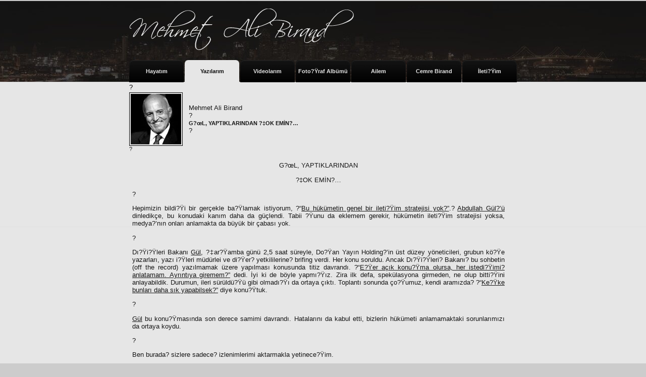

--- FILE ---
content_type: text/html; charset=iso-8859-9
request_url: https://mehmetalibirand.com.tr/yazidetay.asp?id=3032
body_size: 6195
content:
<!DOCTYPE html>
<html>
<head>
  <meta charset="iso-8859-9">
  <meta charset="iso-8859-9">
  <meta http-equiv="content-language" content="TR">
  <title>Mehmet Ali Birand Ki?&#159;isel Web Sayfası</title>
  <script type="text/javascript" src="highslide/highslide.js"></script>
  <script type="text/javascript">

        // remove the registerOverlay call to disable the controlbar
        hs.registerOverlay(
        {
                thumbnailId: null,
                overlayId: 'controlbar',
                position: 'top right',
                hideOnMouseOut: true
                }
        );
        
    hs.graphicsDir = 'highslide/graphics/';
    hs.outlineType = 'rounded-white';
    // Tell Highslide to use the thumbnail's title for captions
    hs.captionEval = 'this.thumb.title';
  </script>
  <style type="text/css">
  * {
    font-family: Verdana, Helvetica;
    font-size: 10pt;
  }
  .highslide {
        cursor: url(highslide/graphics/zoomin.cur), pointer;
    outline: none;
  }
  .highslide-active-anchor img {
        visibility: hidden;
  }
  .highslide img {
        border: 2px solid gray;
  }
  .highslide:hover img {
        border: 2px solid white;
  }

  .highslide-wrapper {
        background: white;
  }
  .highslide-image {
    border: 2px solid white;
  }
  .highslide-image-blur {
  }
  .highslide-caption {
    display: none;
    
    border: 2px solid white;
    border-top: none;
    font-family: Verdana, Helvetica;
    font-size: 10pt;
    padding: 5px;
    background-color: white;
  }
  .highslide-loading {
    display: block;
        color: black;
        font-size: 8pt;
        font-family: sans-serif;
        font-weight: bold;
    text-decoration: none;
        padding: 2px;
        border: 1px solid black;
    background-color: white;
    
    padding-left: 22px;
    background-image: url(highslide/graphics/loader.white.gif);
    background-repeat: no-repeat;
    background-position: 3px 1px;
  }
  a.highslide-credits,
  a.highslide-credits i {
    padding: 2px;
    color: silver;
    text-decoration: none;
        font-size: 10px;
  }
  a.highslide-credits:hover,
  a.highslide-credits:hover i {
    color: white;
    background-color: gray;
  }

  .highslide-move {
    cursor: move;
  }

  .highslide-overlay {
        display: none;
  }

  a.highslide-full-expand {
        background: url(highslide/graphics/fullexpand.gif) no-repeat;
        display: block;
        margin: 0 10px 10px 0;
        width: 34px;
        height: 34px;
  }


  /* Controlbar example */
  .controlbar {   
        background: url(highslide/graphics/controlbar4.gif);
        width: 167px;
        height: 34px;
  }
  .controlbar a { 
        display: block;
        float: left;
        /*margin: 0px 0 0 4px;*/        
        height: 27px;
  }
  .controlbar a:hover {
        background-image: url(highslide/graphics/controlbar4-hover.gif);
  }
  .controlbar .previous {
        width: 50px;
  }
  .controlbar .next {
        width: 40px;
        background-position: -50px 0;
  }
  .controlbar .highslide-move {
        width: 40px;
        background-position: -90px 0;
  }
  .controlbar .close {
        width: 36px;
        background-position: -130px 0;
  }


  /* Necessary for functionality */
  .highslide-display-block {
    display: block;
  }
  .highslide-display-none {
    display: none;
  }
  body {
        background-color: #cccccc;
  }
  .sayfa_no {
        font-family: Verdana, Arial, Helvetica, sans-serif;
        font-size: 10px;
        font-style: normal;
        line-height: normal;
        font-weight: bold;
        font-variant: normal;
        text-transform: none;
        color: #000000;
        text-decoration: none;
  }
  </style>
  <style type="text/css">
  <!--
  body {
        margin-left: 0px;
        margin-top: 0px;
        margin-right: 0px;
        margin-bottom: 0px;
  }
  -->
  </style>
  <script src="Scripts/AC_RunActiveContent.js" type="text/javascript"></script>
  <link rel="canonical" href="https://mehmetalibirand.com.tr/yazidetay.asp?id=3032">
<link href="styles.css" rel="stylesheet" type="text/css">
  <script language="JavaScript">
  <!--
  function MM_jumpMenu_alt(targ,selObj,restore){ //v3.0
  eval(targ+".location='/yazilarim.asp?kategoriid="+selObj.options[selObj.selectedIndex].value+"'");
  if (restore) selObj.selectedIndex=0;
  }
  //-->
  </script>
</head>
<body>
  <table width="100%" border="0" cellspacing="0" cellpadding="0">
    <tr>
      <td height="160" align="center" valign="top" class="top">
        <table width="768" border="0" cellspacing="0" cellpadding="0">
          <tr>
            <td height="116" align="left" valign="middle">
              <a href="/home.asp"><img src="/img/logo.png" width="460" height="116" border="0"></a>
            </td>
          </tr>
          <tr>
            <td height="44" align="left" valign="top">
              <table width="768" border="0" cellpadding="0" cellspacing="0">
                <tr>
                  <td width="108" height="44" align="center" valign="middle" background="/img/menu_buton_koyu.png" class="menu_beyaz">
                    <a href="hayatim.asp" class="menu_beyaz">Hayatım</a>
                  </td>
                  <td width="2" align="center" valign="middle"></td>
                  <td width="108" align="center" valign="middle" background="/img/menu_buton.png" class="menu_siyah">
                    <a href="yazilarim.asp" class="menu_siyah">Yazılarım</a>
                  </td>
                  <td width="2" align="center" valign="middle" class="menu_beyaz"></td>
                  <td width="108" align="center" valign="middle" background="/img/menu_buton_koyu.png" class="menu_beyaz">
                    <a href="video.asp" class="menu_beyaz">Videolarım</a>
                  </td>
                  <td width="2" align="center" valign="middle" class="menu_beyaz"></td>
                  <td width="108" align="center" valign="middle" background="/img/menu_buton_koyu.png" class="menu_beyaz">
                    <a href="galeri.asp" class="menu_beyaz">Foto?&#159;raf Albümü</a>
                  </td>
                  <td width="2" align="center" valign="middle" class="menu_beyaz"></td>
                  <td width="108" align="center" valign="middle" background="/img/menu_buton_koyu.png" class="menu_beyaz">
                    <a href="galeri.asp?id=1" class="menu_beyaz">Ailem</a>
                  </td>
                  <td width="2" align="center" valign="middle" class="menu_beyaz"></td>
                  <td width="108" align="center" valign="middle" background="/img/menu_buton_koyu.png" class="menu_beyaz">
                    <a href="galeri.asp?id=3" class="menu_beyaz">Cemre Birand</a>
                  </td>
                  <td width="2" align="center" valign="middle" class="menu_beyaz"></td>
                  <td width="108" align="center" valign="middle" background="/img/menu_buton_koyu.png" class="menu_beyaz">
                    <a href="iletisim.asp" class="menu_beyaz">İleti?&#159;im</a>
                  </td>
                </tr>
              </table>
            </td>
          </tr>
        </table>
      </td>
    </tr>
  </table>
  <table width="100%" border="0" cellspacing="0" cellpadding="0">
    <tr>
      <td height="287" align="center" valign="middle" background="/img/manset_bg.gif">
        <table width="768" border="0" cellspacing="0" cellpadding="0">
          <tr>
            <td height="20">?</td>
          </tr>
          <tr>
            <td class="yazi">
              <table width="768" border="0" cellspacing="0" cellpadding="0">
                <tr>
                  <td width="118" align="left" valign="top"><span class="yazi_baslik"><img src="img/yazi_ic_res.jpg" width="106" height="106" border="0" align="left"></span></td>
                  <td width="650" align="left" valign="middle">
                    <table width="650" border="0" cellpadding="0" cellspacing="0" class="yazi">
                      <tr>
                        <td>Mehmet Ali Birand</td>
                      </tr>
                      <tr>
                        <td>?</td>
                      </tr>
                      <tr>
                        <td><span class="yazi_baslik">G?&#156;L, YAPTIKLARINDAN ?&#135;OK EMİN?&#133;</span></td>
                      </tr>
                      <tr>
                        <td>?</td>
                      </tr>
                      <tr>
                        <td></td>
                      </tr>
                      <tr>
                        <td align="right" valign="middle"><label></label></td>
                      </tr>
                    </table>
                  </td>
                </tr>
              </table>
            </td>
          </tr>
          <tr>
            <td class="yazi">?</td>
          </tr>
        </table>
        <table width="768" border="0" cellspacing="0" cellpadding="0">
          <tr>
            <td align="left" valign="top" class="yazi">
              <table width="750" border="0" cellspacing="2" cellpadding="4">
                <tr>
                  <td width="718" align="left" valign="top" class="yazi">
                    <p class="MsoNormal" align="center" style="text-align:center">G?&#156;L, YAPTIKLARINDAN</p>
                    <p class="MsoNormal" align="center" style="text-align:center">?&#135;OK EMİN?&#133;</p>
                    <p class="MsoNormal" style="text-align:justify">?</p>
                    <p class="MsoNormal" style="text-align:justify">Hepimizin bildi?&#159;i bir gerçekle ba?&#159;lamak istiyorum, ?&#147;<u>Bu hükümetin genel bir ileti?&#159;im stratejisi yok?&#148;</u>.? <u>Abdullah Gül?&#146;ü</u> dinledikçe, bu konudaki kanım daha da güçlendi. Tabii ?&#159;unu da eklemem gerekir, hükümetin ileti?&#159;im stratejisi yoksa, medya?&#146;nın onları anlamakta da büyük bir çabası yok.</p>
                    <p class="MsoNormal" style="text-align:justify">?</p>
                    <p class="MsoNormal" style="text-align:justify">Dı?&#159;i?&#159;leri Bakanı <u>Gül</u>, ?&#135;ar?&#159;amba günü 2,5 saat süreyle, Do?&#159;an Yayın Holding?&#146;in üst düzey yöneticileri, grubun kö?&#159;e yazarları, yazı i?&#159;leri müdürlei ve di?&#159;er? yetkililerine? brifing verdi. Her konu soruldu. Ancak Dı?&#159;i?&#159;leri? Bakanı? bu sohbetin (off the record) yazılmamak üzere yapılması konusunda titiz davrandı. ?&#147;<u>E?&#159;er açık konu?&#159;ma olursa, her istedi?&#159;imi? anlatamam. Ayrıntıya giremem?&#148;</u> dedi. İyi ki de böyle yapmı?&#159;ız. Zira ilk defa, spekülasyona girmeden, ne olup bitti?&#159;ini anlayabildik. Durumun, ileri sürüldü?&#159;ü gibi olmadı?&#159;ı da ortaya çıktı. Toplantı sonunda ço?&#159;umuz, kendi aramızda? ?&#147;<u>Ke?&#159;ke bunları daha sık yapabilsek?&#148;</u> diye konu?&#159;tuk.</p>
                    <p class="MsoNormal" style="text-align:justify">?</p>
                    <p class="MsoNormal" style="text-align:justify"><u>Gül</u> bu konu?&#159;masında son derece samimi davrandı. Hatalarını da kabul etti, bizlerin hükümeti anlamamaktaki sorunlarımızı da ortaya koydu.</p>
                    <p class="MsoNormal" style="text-align:justify">?</p>
                    <p class="MsoNormal" style="text-align:justify">Ben burada? sizlere sadece? izlenimlerimi aktarmakla yetinece?&#159;im.</p>
                    <p class="MsoNormal" style="text-align:justify">?</p>
                    <p class="MsoNormal" style="text-align:justify">Gül en çok, hükümetin 17 Ocak öncesi hızını kaybetti?&#159;i, Ba?&#159;bakan ile aralarında? görü?&#159; ayrılıklarının gözlendi?&#159;i, AKP?&#146;deki istifaların moralleri bozdu?&#159;u, bundan dolayı da Ba?&#159;bakanın bir sürtü?&#159;me-kavga psikolojisine girdi?&#159;i ile ilgili sorularla kar?&#159;ı kar?&#159;ıya kaldı.</p>
                    <p class="MsoNormal" style="text-align:justify">?</p>
                    <p class="MsoNormal" style="text-align:justify">Tabii bütün bunlar birer ?&#147;<u>izlenim?&#148;</u>. Bir ki?&#159;inin bir konu?&#159;masıyla hemen giderilecek cinsten de?&#159;il. Buna ra?&#159;men, Gül ikna ediciydi. Hiç de?&#159;ilse, özellikle Ba?&#159;bakan ile ili?&#159;kileri ve istifalarla ilgili olarak çok netti. İli?&#159;kileri üzerinde çok? dikkatliydiler, hiçbir sorun yoktu ve istifalar önemsenmiyordu. Politikalar aynen devam edecekti.</p>
                    <p class="MsoNormal" style="text-align:justify">?</p>
                    <p class="MsoNormal" style="text-align:justify">Gül?&#146;ün, ba?&#159;ta AB olmak üzere, hükümetin çe?&#159;itli konularda yava?&#159;lama izlenimi vermesinin nedenleri ile ilgili sözleri çok ilginç ve? ikna ediciydi. Kendi hataları oldu?&#159;unu da kabul etmesi, inandırıcılı?&#159;ını arttırdı.</p>
                    <p class="MsoNormal" style="text-align:justify">?</p>
                    <p class="MsoNormal" style="text-align:justify">Avrupa Birli?&#159;i ve IMF konularında bir yakla?&#159;ım farkı veya konuya bakı?&#159;ta de?&#159;i?&#159;im kesinlikle yok. Hem AB, hem de IMF?&#146;te hükümet? kararlı. ?&#150;nümüzdeki günlerde ba?&#159;müzakereci açıklanacak, IMF ile de stand-by anla?&#159;ması imzalanacak. İ?&#159;in? uzamasındaki iç politika ve psikolojik nedenler de anla?&#159;ılabilinecek cinsten ?&#159;eyler.</p>
                    <p class="MsoNormal" style="text-align:justify">?</p>
                    <p class="MsoNormal" style="text-align:justify">ABD ile ilgili geli?&#159;meler üzerinde de uzun uzun duruldu.</p>
                    <p class="MsoNormal" style="text-align:justify">?</p>
                    <p class="MsoNormal" style="text-align:justify"><u>Erdo?&#159;an-Gül ikilisi</u>? durumun ?farkında, ancak olayı bizden farklı olarak daha bir so?&#159;ukkanlılıkla kar?&#159;ılıyor. Türkiye?&#146;deki Amerikan aleyhtarlı?&#159;ını, daha çok Bush yönetiminin bazı tutumlarına ba?&#159;lıyor ve ili?&#159;kilerin orta vadede rayına oturaca?&#159;ına inanıyor. İncirlik konusunda da, yakında bir kararın çıkabilece?&#159;i anla?&#159;ılıyor. Gül, Türk medyasınında ABD konusundaki bazı yazılara? gere?&#159;inden fazla ?önem verdi?&#159;ine, kolayca dolduru?&#159;a geldi?&#159;ine de dikkat çekti. Bu arada, Ulusalcı bazı yazarların ?&#147;<u>İncirli?&#159;in ABD?&#146;ye pe?&#159;ke?&#159; çekildi?&#159;i?&#148;</u> yolundaki yorumlarının da do?&#159;ru olmadı?&#159;ı anla?&#159;ıldı. Washington, İncirli?&#159;i sadece Afganistan ve Irak?&#146;taki? faaliyetleri kapsamında ve belirli? i?&#159;levler çerçevesinde kullanacakmı?&#159;.</p>
                    <p class="MsoNormal" style="text-align:justify">?</p>
                    <p class="MsoNormal" style="text-align:justify">İncirlik, Irak?&#146;a ikinci bir sınır kapısının açılı?&#159;ı,? Ruhban okulu ve Azınlık Vakıflarıyla ilgili yeni yasa konularındaki hazırlıklar son a?&#159;amaya girmi?&#159; durumda. Pek bir sorun görünmüyor.</p>
                    <p class="MsoNormal" style="text-align:justify">?</p>
                    <p class="MsoNormal" style="text-align:justify">Dı?&#159;i?&#159;leri Bakanının özellikle Ermeni konusuna yakla?&#159;ımı ilginçti. Batı kamuoyunda Soykırım iddialarına inanma oranının artı?&#159;ı açıkça görülmü?&#159; ve bugüne kadar izlenen politikaların- yakla?&#159;ımların de?&#159;i?&#159;tirilmesi? gere?&#159;i kabul edilmi?&#159;. ?&#158;imdi, anlayabildi?&#159;im kadarıyla yeni bir yakla?&#159;ım planlanıyor. Umarım, da?&#159; fare do?&#159;urmaz. Yine eskisi gibi sadece belge ve konferanslarla yetinilecekse, hiçbir i?&#159;e yaramayacak ve oldu?&#159;umuz yerde sayılacak demektir.</p>
                    <p class="MsoNormal" style="text-align:justify">?</p>
                    <p class="MsoNormal" align="center" style="text-align:center">MİLLİYET?&#135;İLİK</p>
                    <p class="MsoNormal" align="center" style="text-align:center">R?&#156;ZGARLARI NEDEN KABARIYOR?</p>
                    <p class="MsoNormal" style="text-align:justify">?</p>
                    <p class="MsoNormal" style="text-align:justify">Son haftalarda giderek artan, Milliyetçilik rüzgarları ve bunun nedenleri üzerinde de duruldu. Dı?&#159;i?&#159;leri Bakanı, bu geli?&#159;menin ileri sürüldü?&#159;ü gibi korkutucu olmadı?&#159;ı kanısında. Bu arada, Milliyetçilik rüzgarlarının? sertle?&#159;mesinde medya?&#146;nın rolüne de de?&#159;indi ve herkesin dikkatli? davranması dile?&#159;inde bulundu.</p>
                    <p class="MsoNormal" style="text-align:justify">?</p>
                    <p class="MsoNormal" style="text-align:justify"><u>Abdullah Gül</u>, hükümetin siyasi-sosyal ve ekonomik performansını çok iyi anlattı.? Neden do?&#159;ru dürüst bir ileti?&#159;im stratejisinin kurulamadı?&#159;ı, daha do?&#159;rusu böyle bir bo?&#159;lu?&#159;un varlı?&#159;ı daha da belirginle?&#159;ti. Zira bu bilançoyu tek bir bakan anlatamaz. Anlatsa dahi yeti?&#159;emez. Genel bir yakla?&#159;ım, özel bir mekanizma gerekiyor.</p>
                    <p class="MsoNormal" style="text-align:justify">?</p>
                    <p class="MsoNormal" style="text-align:justify">Bu konu?&#159;malar sırasında, Türk kamuoyunun da gerçekleri ö?&#159;renmek için pek bir çaba harcamadı?&#159;ı, do?&#159;ru olup olmadı?&#159;ını bilmeden her kafadan seslerin çıktı?&#159;ını ve her yazılıp söylenenin de do?&#159;ru sanıldı?&#159;ı gerçe?&#159;ini de gördük. ?&#135;ok özensiz bir toplumuz. Gerçekten de, kolaklıkla inanıyoruz, kolayca dolduru?&#159;a gelebiliyoruz. Herhalde çok aldatıldık ki, kendi yöneticilerimizden çok, yabancı kaynaklara daha fazla itibar ediyoruz.</p>
                    <p class="MsoNormal" style="text-align:justify">?</p>
                    <p class="MsoNormal" style="text-align:justify">Bu alanda da bir ince ayara ihtiyaca?&#159;ımız var.</p>
<br>
                    <br>
                    Bu yazılara cnnturk.com'dan da eri?&#159;ebilirsiniz.
                  </td>
                </tr>
              </table>
            </td>
          </tr>
          <tr>
            <td height="20">?</td>
          </tr>
        </table>
      </td>
    </tr>
    <tr>
      <td align="center" valign="top" bgcolor="#F5F5F5">
        <table width="768" border="0" cellspacing="0" cellpadding="0">
          <tr>
            <td>?</td>
          </tr>
          <tr>
            <td>
              <table width="768" border="0" cellspacing="0" cellpadding="0">
                <tr>
                  <td height="20" align="left" valign="middle" class="yazi_baslik">BU KATEGORİDEKİ EN ?&#135;OK OKUNAN 25 YAZI</td>
                </tr>
                <tr>
                  <td height="20" align="left" valign="middle" class="yazi">
                    - <a href="/yazidetay.asp?id=682">CEMAAT, AK PARTİ'DEN DESTE?&#158;İNİ ?&#135;EKEMEZ...</a>
                  </td>
                </tr>
                <tr>
                  <td height="20" align="left" valign="middle" class="yazi">
                    - <a href="/yazidetay.asp?id=588">Alper Görmü?&#159; koskoca iki cilt kitap yazmı?&#159;. Okudukça yüzüm kızardı...</a>
                  </td>
                </tr>
                <tr>
                  <td height="20" align="left" valign="middle" class="yazi">
                    - <a href="/yazidetay.asp?id=632">PKK İLE SERT BİR SAVA?&#158; D?&#150;NEMİNE GİRİLİYOR...</a>
                  </td>
                </tr>
                <tr>
                  <td height="20" align="left" valign="middle" class="yazi">
                    - <a href="/yazidetay.asp?id=878">CUMHURBA?&#158;KANI İLE BA?&#158;BAKAN ARASINDA NE FARK VAR?</a>
                  </td>
                </tr>
                <tr>
                  <td height="20" align="left" valign="middle" class="yazi">
                    - <a href="/yazidetay.asp?id=528">?&#150;calan...</a>
                  </td>
                </tr>
                <tr>
                  <td height="20" align="left" valign="middle" class="yazi">
                    - <a href="/yazidetay.asp?id=4088">?&#150;CALAN SIRADAN BİR MAHKUM DE?&#158;İL Kİ...</a>
                  </td>
                </tr>
                <tr>
                  <td height="20" align="left" valign="middle" class="yazi">
                    - <a href="/yazidetay.asp?id=437">Rüya görmeyelim. PKK böyle tasfiye edilmez</a>
                  </td>
                </tr>
                <tr>
                  <td height="20" align="left" valign="middle" class="yazi">
                    - <a href="/yazidetay.asp?id=238">Davuto?&#159;lu efsanesi gerçek mi, yoksa balon mu?</a>
                  </td>
                </tr>
                <tr>
                  <td height="20" align="left" valign="middle" class="yazi">
                    - <a href="/yazidetay.asp?id=138">PKK İKİYE B?&#150;L?&#156;N?&#156;YOR</a>
                  </td>
                </tr>
                <tr>
                  <td height="20" align="left" valign="middle" class="yazi">
                    - <a href="/yazidetay.asp?id=113">RUSYA G?&#156;NDEMİNDE, PKK-?&#135;E?&#135;EN VE GAZ VAR</a>
                  </td>
                </tr>
                <tr>
                  <td height="20" align="left" valign="middle" class="yazi">
                    - <a href="/yazidetay.asp?id=613">Türkiye artık kararını vermeli?&#133;</a>
                  </td>
                </tr>
                <tr>
                  <td height="20" align="left" valign="middle" class="yazi">
                    - <a href="/yazidetay.asp?id=695">T?&#156;RKİYE?&#146;DEKİ, 70 BİN ERMENİYİ VATANDA?&#158; YAPIN...</a>
                  </td>
                </tr>
                <tr>
                  <td height="20" align="left" valign="middle" class="yazi">
                    - <a href="/yazidetay.asp?id=401">Referandumda neden ?&#147;Evet?&#148; oyu kullanaca?&#159;ım?</a>
                  </td>
                </tr>
                <tr>
                  <td height="20" align="left" valign="middle" class="yazi">
                    - <a href="/yazidetay.asp?id=649">MEDYA TER?&#150;RE HİZMET Mİ EDİYOR?</a>
                  </td>
                </tr>
                <tr>
                  <td height="20" align="left" valign="middle" class="yazi">
                    - <a href="/yazidetay.asp?id=591">Hadi bir defa ba?&#159;ladık...</a>
                  </td>
                </tr>
                <tr>
                  <td height="20" align="left" valign="middle" class="yazi">
                    - <a href="/yazidetay.asp?id=319">Kürt kökenli olsanız, ne dersiniz?</a>
                  </td>
                </tr>
                <tr>
                  <td height="20" align="left" valign="middle" class="yazi">
                    - <a href="/yazidetay.asp?id=633">BA?&#158;BAKAN BM'DE "DİZEL MOTORU" GİBİYDİ...</a>
                  </td>
                </tr>
                <tr>
                  <td height="20" align="left" valign="middle" class="yazi">
                    - <a href="/yazidetay.asp?id=637">PKK VURUYOR, ANCAK KI?&#158;KIRTAMIYOR...</a>
                  </td>
                </tr>
                <tr>
                  <td height="20" align="left" valign="middle" class="yazi">
                    - <a href="/yazidetay.asp?id=368">Siyaset kar?&#159;ı saldırıya geçti</a>
                  </td>
                </tr>
                <tr>
                  <td height="20" align="left" valign="middle" class="yazi">
                    - <a href="/yazidetay.asp?id=4089">BİZE BAKI?&#158;LAR DE?&#158;İ?&#158;İYOR...</a>
                  </td>
                </tr>
                <tr>
                  <td height="20" align="left" valign="middle" class="yazi">
                    - <a href="/yazidetay.asp?id=590">?&#150;nceki günkü ?&#147;darbecilik genlerimizde vardı?&#148; ba?&#159;lıklı yazım çok yankı yaptı. Aslında...</a>
                  </td>
                </tr>
                <tr>
                  <td height="20" align="left" valign="middle" class="yazi">
                    - <a href="/yazidetay.asp?id=74">Ba?&#159;bu?&#159;, Kozmik odayı açarak do?&#159;rusunu yaptı?</a>
                  </td>
                </tr>
                <tr>
                  <td height="20" align="left" valign="middle" class="yazi">
                    - <a href="/yazidetay.asp?id=599">Ba?&#159;bakan için hepimizin farklı görü?&#159;ü var. Kimimiz için bir devrimci...</a>
                  </td>
                </tr>
                <tr>
                  <td height="20" align="left" valign="middle" class="yazi">
                    - <a href="/yazidetay.asp?id=173">İRAN REJİMİ, KENDİNİ KURTARACAK MI?</a>
                  </td>
                </tr>
                <tr>
                  <td height="20" align="left" valign="middle" class="yazi">
                    - <a href="/yazidetay.asp?id=160">?&#150;CALAN DAVASINDA, DİKKAT ETMEMİZ GEREKENLER?</a>
                  </td>
                </tr>
              </table>
            </td>
          </tr>
          <tr>
            <td>?</td>
          </tr>
        </table>
      </td>
    </tr>
    <tr>
      <td align="center" valign="top" background="/img/alticerik_bg.gif">?</td>
    </tr>
  </table>
  <table width="100%" border="0" cellspacing="0" cellpadding="0">
    <tr>
      <td height="80" align="center" valign="middle" class="alt">
        <table width="300" border="0" cellspacing="0" cellpadding="5">
          <tr>
            <td width="50%" align="right" valign="top" class="copyright">Copyright © 2009</td>
            <td width="50%" align="left" valign="top" class="copyright">mehmetalibirand.com</td>
          </tr>
        </table>
      </td>
    </tr>
  </table>
<script defer src="https://static.cloudflareinsights.com/beacon.min.js/vcd15cbe7772f49c399c6a5babf22c1241717689176015" integrity="sha512-ZpsOmlRQV6y907TI0dKBHq9Md29nnaEIPlkf84rnaERnq6zvWvPUqr2ft8M1aS28oN72PdrCzSjY4U6VaAw1EQ==" data-cf-beacon='{"version":"2024.11.0","token":"e352cf02c6d74094a3c0d6f608eb276f","r":1,"server_timing":{"name":{"cfCacheStatus":true,"cfEdge":true,"cfExtPri":true,"cfL4":true,"cfOrigin":true,"cfSpeedBrain":true},"location_startswith":null}}' crossorigin="anonymous"></script>
</body>
</html>
